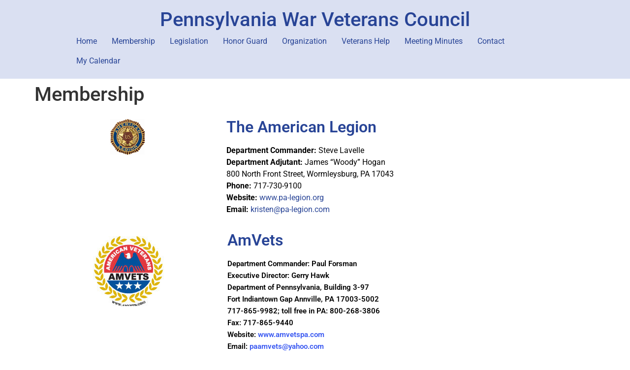

--- FILE ---
content_type: text/html; charset=UTF-8
request_url: https://pawvc.org/membership/
body_size: 11177
content:
<!doctype html>
<html lang="en-US">
<head>
	<meta charset="UTF-8">
	<meta name="viewport" content="width=device-width, initial-scale=1">
	<link rel="profile" href="https://gmpg.org/xfn/11">
	<title>Membership | Pennsylvania War Veterans Council</title>
<meta name='robots' content='max-image-preview:large' />
	<style>img:is([sizes="auto" i], [sizes^="auto," i]) { contain-intrinsic-size: 3000px 1500px }</style>
	<link href='//hb.wpmucdn.com' rel='preconnect' />
<link rel="alternate" type="application/rss+xml" title="Pennsylvania War Veterans Council &raquo; Feed" href="https://pawvc.org/feed/" />
<link rel="alternate" type="application/rss+xml" title="Pennsylvania War Veterans Council &raquo; Comments Feed" href="https://pawvc.org/comments/feed/" />
<script>
window._wpemojiSettings = {"baseUrl":"https:\/\/s.w.org\/images\/core\/emoji\/16.0.1\/72x72\/","ext":".png","svgUrl":"https:\/\/s.w.org\/images\/core\/emoji\/16.0.1\/svg\/","svgExt":".svg","source":{"concatemoji":"https:\/\/pawvc.org\/wp-includes\/js\/wp-emoji-release.min.js?ver=6.8.3"}};
/*! This file is auto-generated */
!function(s,n){var o,i,e;function c(e){try{var t={supportTests:e,timestamp:(new Date).valueOf()};sessionStorage.setItem(o,JSON.stringify(t))}catch(e){}}function p(e,t,n){e.clearRect(0,0,e.canvas.width,e.canvas.height),e.fillText(t,0,0);var t=new Uint32Array(e.getImageData(0,0,e.canvas.width,e.canvas.height).data),a=(e.clearRect(0,0,e.canvas.width,e.canvas.height),e.fillText(n,0,0),new Uint32Array(e.getImageData(0,0,e.canvas.width,e.canvas.height).data));return t.every(function(e,t){return e===a[t]})}function u(e,t){e.clearRect(0,0,e.canvas.width,e.canvas.height),e.fillText(t,0,0);for(var n=e.getImageData(16,16,1,1),a=0;a<n.data.length;a++)if(0!==n.data[a])return!1;return!0}function f(e,t,n,a){switch(t){case"flag":return n(e,"\ud83c\udff3\ufe0f\u200d\u26a7\ufe0f","\ud83c\udff3\ufe0f\u200b\u26a7\ufe0f")?!1:!n(e,"\ud83c\udde8\ud83c\uddf6","\ud83c\udde8\u200b\ud83c\uddf6")&&!n(e,"\ud83c\udff4\udb40\udc67\udb40\udc62\udb40\udc65\udb40\udc6e\udb40\udc67\udb40\udc7f","\ud83c\udff4\u200b\udb40\udc67\u200b\udb40\udc62\u200b\udb40\udc65\u200b\udb40\udc6e\u200b\udb40\udc67\u200b\udb40\udc7f");case"emoji":return!a(e,"\ud83e\udedf")}return!1}function g(e,t,n,a){var r="undefined"!=typeof WorkerGlobalScope&&self instanceof WorkerGlobalScope?new OffscreenCanvas(300,150):s.createElement("canvas"),o=r.getContext("2d",{willReadFrequently:!0}),i=(o.textBaseline="top",o.font="600 32px Arial",{});return e.forEach(function(e){i[e]=t(o,e,n,a)}),i}function t(e){var t=s.createElement("script");t.src=e,t.defer=!0,s.head.appendChild(t)}"undefined"!=typeof Promise&&(o="wpEmojiSettingsSupports",i=["flag","emoji"],n.supports={everything:!0,everythingExceptFlag:!0},e=new Promise(function(e){s.addEventListener("DOMContentLoaded",e,{once:!0})}),new Promise(function(t){var n=function(){try{var e=JSON.parse(sessionStorage.getItem(o));if("object"==typeof e&&"number"==typeof e.timestamp&&(new Date).valueOf()<e.timestamp+604800&&"object"==typeof e.supportTests)return e.supportTests}catch(e){}return null}();if(!n){if("undefined"!=typeof Worker&&"undefined"!=typeof OffscreenCanvas&&"undefined"!=typeof URL&&URL.createObjectURL&&"undefined"!=typeof Blob)try{var e="postMessage("+g.toString()+"("+[JSON.stringify(i),f.toString(),p.toString(),u.toString()].join(",")+"));",a=new Blob([e],{type:"text/javascript"}),r=new Worker(URL.createObjectURL(a),{name:"wpTestEmojiSupports"});return void(r.onmessage=function(e){c(n=e.data),r.terminate(),t(n)})}catch(e){}c(n=g(i,f,p,u))}t(n)}).then(function(e){for(var t in e)n.supports[t]=e[t],n.supports.everything=n.supports.everything&&n.supports[t],"flag"!==t&&(n.supports.everythingExceptFlag=n.supports.everythingExceptFlag&&n.supports[t]);n.supports.everythingExceptFlag=n.supports.everythingExceptFlag&&!n.supports.flag,n.DOMReady=!1,n.readyCallback=function(){n.DOMReady=!0}}).then(function(){return e}).then(function(){var e;n.supports.everything||(n.readyCallback(),(e=n.source||{}).concatemoji?t(e.concatemoji):e.wpemoji&&e.twemoji&&(t(e.twemoji),t(e.wpemoji)))}))}((window,document),window._wpemojiSettings);
</script>
<style id='wp-emoji-styles-inline-css'>

	img.wp-smiley, img.emoji {
		display: inline !important;
		border: none !important;
		box-shadow: none !important;
		height: 1em !important;
		width: 1em !important;
		margin: 0 0.07em !important;
		vertical-align: -0.1em !important;
		background: none !important;
		padding: 0 !important;
	}
</style>
<style id='global-styles-inline-css'>
:root{--wp--preset--aspect-ratio--square: 1;--wp--preset--aspect-ratio--4-3: 4/3;--wp--preset--aspect-ratio--3-4: 3/4;--wp--preset--aspect-ratio--3-2: 3/2;--wp--preset--aspect-ratio--2-3: 2/3;--wp--preset--aspect-ratio--16-9: 16/9;--wp--preset--aspect-ratio--9-16: 9/16;--wp--preset--color--black: #000000;--wp--preset--color--cyan-bluish-gray: #abb8c3;--wp--preset--color--white: #ffffff;--wp--preset--color--pale-pink: #f78da7;--wp--preset--color--vivid-red: #cf2e2e;--wp--preset--color--luminous-vivid-orange: #ff6900;--wp--preset--color--luminous-vivid-amber: #fcb900;--wp--preset--color--light-green-cyan: #7bdcb5;--wp--preset--color--vivid-green-cyan: #00d084;--wp--preset--color--pale-cyan-blue: #8ed1fc;--wp--preset--color--vivid-cyan-blue: #0693e3;--wp--preset--color--vivid-purple: #9b51e0;--wp--preset--gradient--vivid-cyan-blue-to-vivid-purple: linear-gradient(135deg,rgba(6,147,227,1) 0%,rgb(155,81,224) 100%);--wp--preset--gradient--light-green-cyan-to-vivid-green-cyan: linear-gradient(135deg,rgb(122,220,180) 0%,rgb(0,208,130) 100%);--wp--preset--gradient--luminous-vivid-amber-to-luminous-vivid-orange: linear-gradient(135deg,rgba(252,185,0,1) 0%,rgba(255,105,0,1) 100%);--wp--preset--gradient--luminous-vivid-orange-to-vivid-red: linear-gradient(135deg,rgba(255,105,0,1) 0%,rgb(207,46,46) 100%);--wp--preset--gradient--very-light-gray-to-cyan-bluish-gray: linear-gradient(135deg,rgb(238,238,238) 0%,rgb(169,184,195) 100%);--wp--preset--gradient--cool-to-warm-spectrum: linear-gradient(135deg,rgb(74,234,220) 0%,rgb(151,120,209) 20%,rgb(207,42,186) 40%,rgb(238,44,130) 60%,rgb(251,105,98) 80%,rgb(254,248,76) 100%);--wp--preset--gradient--blush-light-purple: linear-gradient(135deg,rgb(255,206,236) 0%,rgb(152,150,240) 100%);--wp--preset--gradient--blush-bordeaux: linear-gradient(135deg,rgb(254,205,165) 0%,rgb(254,45,45) 50%,rgb(107,0,62) 100%);--wp--preset--gradient--luminous-dusk: linear-gradient(135deg,rgb(255,203,112) 0%,rgb(199,81,192) 50%,rgb(65,88,208) 100%);--wp--preset--gradient--pale-ocean: linear-gradient(135deg,rgb(255,245,203) 0%,rgb(182,227,212) 50%,rgb(51,167,181) 100%);--wp--preset--gradient--electric-grass: linear-gradient(135deg,rgb(202,248,128) 0%,rgb(113,206,126) 100%);--wp--preset--gradient--midnight: linear-gradient(135deg,rgb(2,3,129) 0%,rgb(40,116,252) 100%);--wp--preset--font-size--small: 13px;--wp--preset--font-size--medium: 20px;--wp--preset--font-size--large: 36px;--wp--preset--font-size--x-large: 42px;--wp--preset--spacing--20: 0.44rem;--wp--preset--spacing--30: 0.67rem;--wp--preset--spacing--40: 1rem;--wp--preset--spacing--50: 1.5rem;--wp--preset--spacing--60: 2.25rem;--wp--preset--spacing--70: 3.38rem;--wp--preset--spacing--80: 5.06rem;--wp--preset--shadow--natural: 6px 6px 9px rgba(0, 0, 0, 0.2);--wp--preset--shadow--deep: 12px 12px 50px rgba(0, 0, 0, 0.4);--wp--preset--shadow--sharp: 6px 6px 0px rgba(0, 0, 0, 0.2);--wp--preset--shadow--outlined: 6px 6px 0px -3px rgba(255, 255, 255, 1), 6px 6px rgba(0, 0, 0, 1);--wp--preset--shadow--crisp: 6px 6px 0px rgba(0, 0, 0, 1);}:root { --wp--style--global--content-size: 800px;--wp--style--global--wide-size: 1200px; }:where(body) { margin: 0; }.wp-site-blocks > .alignleft { float: left; margin-right: 2em; }.wp-site-blocks > .alignright { float: right; margin-left: 2em; }.wp-site-blocks > .aligncenter { justify-content: center; margin-left: auto; margin-right: auto; }:where(.wp-site-blocks) > * { margin-block-start: 24px; margin-block-end: 0; }:where(.wp-site-blocks) > :first-child { margin-block-start: 0; }:where(.wp-site-blocks) > :last-child { margin-block-end: 0; }:root { --wp--style--block-gap: 24px; }:root :where(.is-layout-flow) > :first-child{margin-block-start: 0;}:root :where(.is-layout-flow) > :last-child{margin-block-end: 0;}:root :where(.is-layout-flow) > *{margin-block-start: 24px;margin-block-end: 0;}:root :where(.is-layout-constrained) > :first-child{margin-block-start: 0;}:root :where(.is-layout-constrained) > :last-child{margin-block-end: 0;}:root :where(.is-layout-constrained) > *{margin-block-start: 24px;margin-block-end: 0;}:root :where(.is-layout-flex){gap: 24px;}:root :where(.is-layout-grid){gap: 24px;}.is-layout-flow > .alignleft{float: left;margin-inline-start: 0;margin-inline-end: 2em;}.is-layout-flow > .alignright{float: right;margin-inline-start: 2em;margin-inline-end: 0;}.is-layout-flow > .aligncenter{margin-left: auto !important;margin-right: auto !important;}.is-layout-constrained > .alignleft{float: left;margin-inline-start: 0;margin-inline-end: 2em;}.is-layout-constrained > .alignright{float: right;margin-inline-start: 2em;margin-inline-end: 0;}.is-layout-constrained > .aligncenter{margin-left: auto !important;margin-right: auto !important;}.is-layout-constrained > :where(:not(.alignleft):not(.alignright):not(.alignfull)){max-width: var(--wp--style--global--content-size);margin-left: auto !important;margin-right: auto !important;}.is-layout-constrained > .alignwide{max-width: var(--wp--style--global--wide-size);}body .is-layout-flex{display: flex;}.is-layout-flex{flex-wrap: wrap;align-items: center;}.is-layout-flex > :is(*, div){margin: 0;}body .is-layout-grid{display: grid;}.is-layout-grid > :is(*, div){margin: 0;}body{padding-top: 0px;padding-right: 0px;padding-bottom: 0px;padding-left: 0px;}a:where(:not(.wp-element-button)){text-decoration: underline;}:root :where(.wp-element-button, .wp-block-button__link){background-color: #32373c;border-width: 0;color: #fff;font-family: inherit;font-size: inherit;line-height: inherit;padding: calc(0.667em + 2px) calc(1.333em + 2px);text-decoration: none;}.has-black-color{color: var(--wp--preset--color--black) !important;}.has-cyan-bluish-gray-color{color: var(--wp--preset--color--cyan-bluish-gray) !important;}.has-white-color{color: var(--wp--preset--color--white) !important;}.has-pale-pink-color{color: var(--wp--preset--color--pale-pink) !important;}.has-vivid-red-color{color: var(--wp--preset--color--vivid-red) !important;}.has-luminous-vivid-orange-color{color: var(--wp--preset--color--luminous-vivid-orange) !important;}.has-luminous-vivid-amber-color{color: var(--wp--preset--color--luminous-vivid-amber) !important;}.has-light-green-cyan-color{color: var(--wp--preset--color--light-green-cyan) !important;}.has-vivid-green-cyan-color{color: var(--wp--preset--color--vivid-green-cyan) !important;}.has-pale-cyan-blue-color{color: var(--wp--preset--color--pale-cyan-blue) !important;}.has-vivid-cyan-blue-color{color: var(--wp--preset--color--vivid-cyan-blue) !important;}.has-vivid-purple-color{color: var(--wp--preset--color--vivid-purple) !important;}.has-black-background-color{background-color: var(--wp--preset--color--black) !important;}.has-cyan-bluish-gray-background-color{background-color: var(--wp--preset--color--cyan-bluish-gray) !important;}.has-white-background-color{background-color: var(--wp--preset--color--white) !important;}.has-pale-pink-background-color{background-color: var(--wp--preset--color--pale-pink) !important;}.has-vivid-red-background-color{background-color: var(--wp--preset--color--vivid-red) !important;}.has-luminous-vivid-orange-background-color{background-color: var(--wp--preset--color--luminous-vivid-orange) !important;}.has-luminous-vivid-amber-background-color{background-color: var(--wp--preset--color--luminous-vivid-amber) !important;}.has-light-green-cyan-background-color{background-color: var(--wp--preset--color--light-green-cyan) !important;}.has-vivid-green-cyan-background-color{background-color: var(--wp--preset--color--vivid-green-cyan) !important;}.has-pale-cyan-blue-background-color{background-color: var(--wp--preset--color--pale-cyan-blue) !important;}.has-vivid-cyan-blue-background-color{background-color: var(--wp--preset--color--vivid-cyan-blue) !important;}.has-vivid-purple-background-color{background-color: var(--wp--preset--color--vivid-purple) !important;}.has-black-border-color{border-color: var(--wp--preset--color--black) !important;}.has-cyan-bluish-gray-border-color{border-color: var(--wp--preset--color--cyan-bluish-gray) !important;}.has-white-border-color{border-color: var(--wp--preset--color--white) !important;}.has-pale-pink-border-color{border-color: var(--wp--preset--color--pale-pink) !important;}.has-vivid-red-border-color{border-color: var(--wp--preset--color--vivid-red) !important;}.has-luminous-vivid-orange-border-color{border-color: var(--wp--preset--color--luminous-vivid-orange) !important;}.has-luminous-vivid-amber-border-color{border-color: var(--wp--preset--color--luminous-vivid-amber) !important;}.has-light-green-cyan-border-color{border-color: var(--wp--preset--color--light-green-cyan) !important;}.has-vivid-green-cyan-border-color{border-color: var(--wp--preset--color--vivid-green-cyan) !important;}.has-pale-cyan-blue-border-color{border-color: var(--wp--preset--color--pale-cyan-blue) !important;}.has-vivid-cyan-blue-border-color{border-color: var(--wp--preset--color--vivid-cyan-blue) !important;}.has-vivid-purple-border-color{border-color: var(--wp--preset--color--vivid-purple) !important;}.has-vivid-cyan-blue-to-vivid-purple-gradient-background{background: var(--wp--preset--gradient--vivid-cyan-blue-to-vivid-purple) !important;}.has-light-green-cyan-to-vivid-green-cyan-gradient-background{background: var(--wp--preset--gradient--light-green-cyan-to-vivid-green-cyan) !important;}.has-luminous-vivid-amber-to-luminous-vivid-orange-gradient-background{background: var(--wp--preset--gradient--luminous-vivid-amber-to-luminous-vivid-orange) !important;}.has-luminous-vivid-orange-to-vivid-red-gradient-background{background: var(--wp--preset--gradient--luminous-vivid-orange-to-vivid-red) !important;}.has-very-light-gray-to-cyan-bluish-gray-gradient-background{background: var(--wp--preset--gradient--very-light-gray-to-cyan-bluish-gray) !important;}.has-cool-to-warm-spectrum-gradient-background{background: var(--wp--preset--gradient--cool-to-warm-spectrum) !important;}.has-blush-light-purple-gradient-background{background: var(--wp--preset--gradient--blush-light-purple) !important;}.has-blush-bordeaux-gradient-background{background: var(--wp--preset--gradient--blush-bordeaux) !important;}.has-luminous-dusk-gradient-background{background: var(--wp--preset--gradient--luminous-dusk) !important;}.has-pale-ocean-gradient-background{background: var(--wp--preset--gradient--pale-ocean) !important;}.has-electric-grass-gradient-background{background: var(--wp--preset--gradient--electric-grass) !important;}.has-midnight-gradient-background{background: var(--wp--preset--gradient--midnight) !important;}.has-small-font-size{font-size: var(--wp--preset--font-size--small) !important;}.has-medium-font-size{font-size: var(--wp--preset--font-size--medium) !important;}.has-large-font-size{font-size: var(--wp--preset--font-size--large) !important;}.has-x-large-font-size{font-size: var(--wp--preset--font-size--x-large) !important;}
:root :where(.wp-block-pullquote){font-size: 1.5em;line-height: 1.6;}
</style>
<link rel='stylesheet' id='wpa-css-css' href='https://pawvc.org/wp-content/plugins/honeypot/includes/css/wpa.css?ver=2.3.04' media='all' />
<link rel='stylesheet' id='hello-elementor-css' href='https://pawvc.org/wp-content/themes/hello-elementor/assets/css/reset.css?ver=3.4.5' media='all' />
<link rel='stylesheet' id='hello-elementor-theme-style-css' href='https://pawvc.org/wp-content/themes/hello-elementor/assets/css/theme.css?ver=3.4.5' media='all' />
<link rel='stylesheet' id='hello-elementor-header-footer-css' href='https://pawvc.org/wp-content/themes/hello-elementor/assets/css/header-footer.css?ver=3.4.5' media='all' />
<link rel='stylesheet' id='elementor-frontend-css' href='https://pawvc.org/wp-content/plugins/elementor/assets/css/frontend.min.css?ver=3.33.1' media='all' />
<link rel='stylesheet' id='elementor-post-5-css' href='https://pawvc.org/wp-content/uploads/elementor/css/post-5.css?ver=1763473808' media='all' />
<link rel='stylesheet' id='dashicons-css' href='https://pawvc.org/wp-includes/css/dashicons.min.css?ver=6.8.3' media='all' />
<link rel='stylesheet' id='my-calendar-lists-css' href='https://pawvc.org/wp-content/plugins/my-calendar/css/list-presets.css?ver=3.6.16' media='all' />
<link rel='stylesheet' id='my-calendar-reset-css' href='https://pawvc.org/wp-content/plugins/my-calendar/css/reset.css?ver=3.6.16' media='all' />
<style id='my-calendar-reset-inline-css'>

/* Styles by My Calendar - Joe Dolson https://www.joedolson.com/ */

.my-calendar-modal .event-title svg { background-color: #ffffcc; padding: 3px; }
.mc-main .mc_general .event-title, .mc-main .mc_general .event-title a { background: #ffffcc !important; color: #000000 !important; }
.mc-main .mc_general .event-title button { background: #ffffcc !important; color: #000000 !important; }
.mc-main .mc_general .event-title a:hover, .mc-main .mc_general .event-title a:focus { background: #ffffff !important;}
.mc-main .mc_general .event-title button:hover, .mc-main .mc_general .event-title button:focus { background: #ffffff !important;}
.mc-main, .mc-event, .my-calendar-modal, .my-calendar-modal-overlay, .mc-event-list {--primary-dark: #313233; --primary-light: #fff; --secondary-light: #fff; --secondary-dark: #000; --highlight-dark: #666; --highlight-light: #efefef; --close-button: #b32d2e; --search-highlight-bg: #f5e6ab; --navbar-background: transparent; --nav-button-bg: #fff; --nav-button-color: #313233; --nav-button-border: #313233; --nav-input-border: #313233; --nav-input-background: #fff; --nav-input-color: #313233; --grid-cell-border: #0000001f; --grid-header-border: #313233; --grid-header-color: #313233; --grid-weekend-color: #313233; --grid-header-bg: transparent; --grid-weekend-bg: transparent; --grid-cell-background: transparent; --current-day-border: #313233; --current-day-color: #313233; --current-day-bg: transparent; --date-has-events-bg: #313233; --date-has-events-color: #f6f7f7; --calendar-heading: clamp( 1.125rem, 24px, 2.5rem ); --event-title: clamp( 1.25rem, 24px, 2.5rem ); --grid-date: 16px; --grid-date-heading: clamp( .75rem, 16px, 1.5rem ); --modal-title: 1.5rem; --navigation-controls: clamp( .75rem, 16px, 1.5rem ); --card-heading: 1.125rem; --list-date: 1.25rem; --author-card: clamp( .75rem, 14px, 1.5rem); --single-event-title: clamp( 1.25rem, 24px, 2.5rem ); --mini-time-text: clamp( .75rem, 14px 1.25rem ); --list-event-date: 1.25rem; --list-event-title: 1.2rem; --grid-max-width: 1260px; --list-preset-border-color: #000000; --list-preset-stripe-background: rgba( 0,0,0,.04 ); --list-preset-date-badge-background: #000; --list-preset-date-badge-color: #fff; --list-preset-background: transparent; --category-mc_general: #ffffcc; }
</style>
<link rel='stylesheet' id='elementor-icons-css' href='https://pawvc.org/wp-content/plugins/elementor/assets/lib/eicons/css/elementor-icons.min.css?ver=5.44.0' media='all' />
<link rel='stylesheet' id='widget-image-css' href='https://pawvc.org/wp-content/plugins/elementor/assets/css/widget-image.min.css?ver=3.33.1' media='all' />
<link rel='stylesheet' id='widget-heading-css' href='https://pawvc.org/wp-content/plugins/elementor/assets/css/widget-heading.min.css?ver=3.33.1' media='all' />
<link rel='stylesheet' id='elementor-post-27-css' href='https://pawvc.org/wp-content/uploads/elementor/css/post-27.css?ver=1763491801' media='all' />
<link rel='stylesheet' id='elementor-gf-local-roboto-css' href='https://pawvc.org/wp-content/uploads/elementor/google-fonts/css/roboto.css?ver=1742237456' media='all' />
<link rel='stylesheet' id='elementor-gf-local-robotoslab-css' href='https://pawvc.org/wp-content/uploads/elementor/google-fonts/css/robotoslab.css?ver=1742237462' media='all' />
<script src="https://pawvc.org/wp-includes/js/jquery/jquery.min.js?ver=3.7.1" id="jquery-core-js"></script>
<script src="https://pawvc.org/wp-includes/js/jquery/jquery-migrate.min.js?ver=3.4.1" id="jquery-migrate-js"></script>
<link rel="https://api.w.org/" href="https://pawvc.org/wp-json/" /><link rel="alternate" title="JSON" type="application/json" href="https://pawvc.org/wp-json/wp/v2/pages/27" /><link rel="EditURI" type="application/rsd+xml" title="RSD" href="https://pawvc.org/xmlrpc.php?rsd" />
<meta name="generator" content="WordPress 6.8.3" />
<link rel='shortlink' href='https://pawvc.org/?p=27' />
<link rel="alternate" title="oEmbed (JSON)" type="application/json+oembed" href="https://pawvc.org/wp-json/oembed/1.0/embed?url=https%3A%2F%2Fpawvc.org%2Fmembership%2F" />
<link rel="alternate" title="oEmbed (XML)" type="text/xml+oembed" href="https://pawvc.org/wp-json/oembed/1.0/embed?url=https%3A%2F%2Fpawvc.org%2Fmembership%2F&#038;format=xml" />
<meta name="generator" content="Elementor 3.33.1; features: additional_custom_breakpoints; settings: css_print_method-external, google_font-enabled, font_display-swap">
<!-- SEO meta tags powered by SmartCrawl https://wpmudev.com/project/smartcrawl-wordpress-seo/ -->
<link rel="canonical" href="https://pawvc.org/membership/" />
<meta name="description" content="The American Legion Department Commander: Steve LavelleDepartment Adjutant: James “Woody” Hogan800 North Front Street, Wormleysburg, PA 17043Phone: 717-730- ..." />
<script type="application/ld+json">{"@context":"https:\/\/schema.org","@graph":[{"@type":"Organization","@id":"https:\/\/pawvc.org\/#schema-publishing-organization","url":"https:\/\/pawvc.org","name":"Pennsylvania War Veterans Council"},{"@type":"WebSite","@id":"https:\/\/pawvc.org\/#schema-website","url":"https:\/\/pawvc.org","name":"pawvc.org","encoding":"UTF-8","potentialAction":{"@type":"SearchAction","target":"https:\/\/pawvc.org\/search\/{search_term_string}\/","query-input":"required name=search_term_string"}},{"@type":"BreadcrumbList","@id":"https:\/\/pawvc.org\/membership?page&pagename=membership\/#breadcrumb","itemListElement":[{"@type":"ListItem","position":1,"name":"Home","item":"https:\/\/pawvc.org"},{"@type":"ListItem","position":2,"name":"Membership"}]},{"@type":"Person","@id":"https:\/\/pawvc.org\/author\/noah\/#schema-author","name":"Noah Tintle","url":"https:\/\/pawvc.org\/author\/noah\/"},{"@type":"WebPage","@id":"https:\/\/pawvc.org\/membership\/#schema-webpage","isPartOf":{"@id":"https:\/\/pawvc.org\/#schema-website"},"publisher":{"@id":"https:\/\/pawvc.org\/#schema-publishing-organization"},"url":"https:\/\/pawvc.org\/membership\/"},{"@type":"Article","mainEntityOfPage":{"@id":"https:\/\/pawvc.org\/membership\/#schema-webpage"},"author":{"@id":"https:\/\/pawvc.org\/author\/noah\/#schema-author"},"publisher":{"@id":"https:\/\/pawvc.org\/#schema-publishing-organization"},"dateModified":"2024-05-17T16:23:29","datePublished":"2022-12-05T19:51:39","headline":"Membership | Pennsylvania War Veterans Council","description":"The American Legion Department Commander:\u00a0Steve LavelleDepartment Adjutant:\u00a0James \u201cWoody\u201d Hogan800 North Front Street, Wormleysburg, PA 17043Phone: 717-730- ...","name":"Membership"}]}</script>
<!-- /SEO -->
			<style>
				.e-con.e-parent:nth-of-type(n+4):not(.e-lazyloaded):not(.e-no-lazyload),
				.e-con.e-parent:nth-of-type(n+4):not(.e-lazyloaded):not(.e-no-lazyload) * {
					background-image: none !important;
				}
				@media screen and (max-height: 1024px) {
					.e-con.e-parent:nth-of-type(n+3):not(.e-lazyloaded):not(.e-no-lazyload),
					.e-con.e-parent:nth-of-type(n+3):not(.e-lazyloaded):not(.e-no-lazyload) * {
						background-image: none !important;
					}
				}
				@media screen and (max-height: 640px) {
					.e-con.e-parent:nth-of-type(n+2):not(.e-lazyloaded):not(.e-no-lazyload),
					.e-con.e-parent:nth-of-type(n+2):not(.e-lazyloaded):not(.e-no-lazyload) * {
						background-image: none !important;
					}
				}
			</style>
			</head>
<body class="wp-singular page-template-default page page-id-27 wp-embed-responsive wp-theme-hello-elementor my-calendar hello-elementor-default elementor-default elementor-kit-5 elementor-page elementor-page-27">


<a class="skip-link screen-reader-text" href="#content">Skip to content</a>

<header id="site-header" class="site-header dynamic-header header-stacked menu-dropdown-tablet">
	<div class="header-inner">
		<div class="site-branding show-title">
							<div class="site-title show">
					<a href="https://pawvc.org/" title="Home" rel="home">
						Pennsylvania War Veterans Council					</a>
				</div>
					</div>

					<nav class="site-navigation show" aria-label="Main menu">
				<ul id="menu-main" class="menu"><li id="menu-item-33" class="menu-item menu-item-type-post_type menu-item-object-page menu-item-home menu-item-33"><a href="https://pawvc.org/">Home</a></li>
<li id="menu-item-32" class="menu-item menu-item-type-post_type menu-item-object-page current-menu-item page_item page-item-27 current_page_item menu-item-32"><a href="https://pawvc.org/membership/" aria-current="page">Membership</a></li>
<li id="menu-item-36" class="menu-item menu-item-type-post_type menu-item-object-page menu-item-36"><a href="https://pawvc.org/legislation/">Legislation</a></li>
<li id="menu-item-47" class="menu-item menu-item-type-post_type menu-item-object-page menu-item-47"><a href="https://pawvc.org/honor-guard/">Honor Guard</a></li>
<li id="menu-item-53" class="menu-item menu-item-type-post_type menu-item-object-page menu-item-53"><a href="https://pawvc.org/organization/">Organization</a></li>
<li id="menu-item-73" class="menu-item menu-item-type-post_type menu-item-object-page menu-item-73"><a href="https://pawvc.org/veterans-help/">Veterans Help</a></li>
<li id="menu-item-118" class="menu-item menu-item-type-post_type menu-item-object-page menu-item-118"><a href="https://pawvc.org/meeting-minutes/">Meeting Minutes</a></li>
<li id="menu-item-162" class="menu-item menu-item-type-post_type menu-item-object-page menu-item-162"><a href="https://pawvc.org/contact/">Contact</a></li>
<li id="menu-item-237" class="menu-item menu-item-type-post_type menu-item-object-page menu-item-237"><a href="https://pawvc.org/my-calendar/">My Calendar</a></li>
</ul>			</nav>
							<div class="site-navigation-toggle-holder show">
				<button type="button" class="site-navigation-toggle" aria-label="Menu">
					<span class="site-navigation-toggle-icon" aria-hidden="true"></span>
				</button>
			</div>
			<nav class="site-navigation-dropdown show" aria-label="Mobile menu" aria-hidden="true" inert>
				<ul id="menu-main-1" class="menu"><li class="menu-item menu-item-type-post_type menu-item-object-page menu-item-home menu-item-33"><a href="https://pawvc.org/">Home</a></li>
<li class="menu-item menu-item-type-post_type menu-item-object-page current-menu-item page_item page-item-27 current_page_item menu-item-32"><a href="https://pawvc.org/membership/" aria-current="page">Membership</a></li>
<li class="menu-item menu-item-type-post_type menu-item-object-page menu-item-36"><a href="https://pawvc.org/legislation/">Legislation</a></li>
<li class="menu-item menu-item-type-post_type menu-item-object-page menu-item-47"><a href="https://pawvc.org/honor-guard/">Honor Guard</a></li>
<li class="menu-item menu-item-type-post_type menu-item-object-page menu-item-53"><a href="https://pawvc.org/organization/">Organization</a></li>
<li class="menu-item menu-item-type-post_type menu-item-object-page menu-item-73"><a href="https://pawvc.org/veterans-help/">Veterans Help</a></li>
<li class="menu-item menu-item-type-post_type menu-item-object-page menu-item-118"><a href="https://pawvc.org/meeting-minutes/">Meeting Minutes</a></li>
<li class="menu-item menu-item-type-post_type menu-item-object-page menu-item-162"><a href="https://pawvc.org/contact/">Contact</a></li>
<li class="menu-item menu-item-type-post_type menu-item-object-page menu-item-237"><a href="https://pawvc.org/my-calendar/">My Calendar</a></li>
</ul>			</nav>
			</div>
</header>

<main id="content" class="site-main post-27 page type-page status-publish hentry">

			<div class="page-header">
			<h1 class="entry-title">Membership</h1>		</div>
	
	<div class="page-content">
				<div data-elementor-type="wp-page" data-elementor-id="27" class="elementor elementor-27">
						<section class="elementor-section elementor-top-section elementor-element elementor-element-ddd2443 elementor-section-boxed elementor-section-height-default elementor-section-height-default" data-id="ddd2443" data-element_type="section">
						<div class="elementor-container elementor-column-gap-default">
					<div class="elementor-column elementor-col-33 elementor-top-column elementor-element elementor-element-f1a496d" data-id="f1a496d" data-element_type="column">
			<div class="elementor-widget-wrap elementor-element-populated">
						<div class="elementor-element elementor-element-d7ba115 elementor-widget elementor-widget-image" data-id="d7ba115" data-element_type="widget" data-widget_type="image.default">
				<div class="elementor-widget-container">
															<img decoding="async" width="73" height="73" src="https://pawvc.org/wp-content/uploads/2023/01/american-legion.png" class="attachment-medium size-medium wp-image-101" alt="" />															</div>
				</div>
					</div>
		</div>
				<div class="elementor-column elementor-col-66 elementor-top-column elementor-element elementor-element-ffa3a71" data-id="ffa3a71" data-element_type="column">
			<div class="elementor-widget-wrap elementor-element-populated">
						<div class="elementor-element elementor-element-cab5879 elementor-widget elementor-widget-heading" data-id="cab5879" data-element_type="widget" data-widget_type="heading.default">
				<div class="elementor-widget-container">
					<h2 class="elementor-heading-title elementor-size-default">The American Legion</h2>				</div>
				</div>
				<div class="elementor-element elementor-element-e828ec9 elementor-widget elementor-widget-text-editor" data-id="e828ec9" data-element_type="widget" data-widget_type="text-editor.default">
				<div class="elementor-widget-container">
									<p><strong>Department Commander: </strong>Steve Lavelle<strong><br /></strong><strong>Department Adjutant: </strong>James “Woody” Hogan<strong><br /></strong>800 North Front Street, Wormleysburg, PA 17043<strong><br /></strong><strong>Phone: </strong>717-730-9100<strong><br /></strong><strong>Website:</strong> <a href="http://www.pa-legion.org/">www.pa-legion.org</a><strong><br /></strong><strong>Email:</strong> <a href="mailto:kristen@pa-legion.com">kristen@pa-legion.com</a></p>								</div>
				</div>
					</div>
		</div>
					</div>
		</section>
				<section class="elementor-section elementor-top-section elementor-element elementor-element-db2dc4d elementor-section-boxed elementor-section-height-default elementor-section-height-default" data-id="db2dc4d" data-element_type="section">
						<div class="elementor-container elementor-column-gap-default">
					<div class="elementor-column elementor-col-33 elementor-top-column elementor-element elementor-element-375b365" data-id="375b365" data-element_type="column">
			<div class="elementor-widget-wrap elementor-element-populated">
						<div class="elementor-element elementor-element-26871f9 elementor-widget elementor-widget-image" data-id="26871f9" data-element_type="widget" data-widget_type="image.default">
				<div class="elementor-widget-container">
															<img decoding="async" width="144" height="150" src="https://pawvc.org/wp-content/uploads/2023/01/amvets-logo-2x2-1-144x150.jpeg" class="attachment-thumbnail size-thumbnail wp-image-105" alt="" />															</div>
				</div>
					</div>
		</div>
				<div class="elementor-column elementor-col-66 elementor-top-column elementor-element elementor-element-1649300" data-id="1649300" data-element_type="column">
			<div class="elementor-widget-wrap elementor-element-populated">
						<div class="elementor-element elementor-element-c64ea5e elementor-widget elementor-widget-heading" data-id="c64ea5e" data-element_type="widget" data-widget_type="heading.default">
				<div class="elementor-widget-container">
					<h2 class="elementor-heading-title elementor-size-default">AmVets</h2>				</div>
				</div>
				<div class="elementor-element elementor-element-f3a69e4 elementor-widget elementor-widget-text-editor" data-id="f3a69e4" data-element_type="widget" data-widget_type="text-editor.default">
				<div class="elementor-widget-container">
									<p><span style="-webkit-font-smoothing: antialiased; font-weight: 600; font-size: 15px;">Department Commander: Paul Forsman<br style="-webkit-font-smoothing: antialiased;" /></span><span style="-webkit-font-smoothing: antialiased; font-weight: 600; font-size: 15px;">Executive Director: Gerry Hawk<br style="-webkit-font-smoothing: antialiased;" /></span><span style="-webkit-font-smoothing: antialiased; font-weight: 600; font-size: 15px;">Department of Pennsylvania, Building 3-97<br style="-webkit-font-smoothing: antialiased;" />Fort Indiantown Gap Annville, PA 17003-5002<br style="-webkit-font-smoothing: antialiased;" /></span><span style="-webkit-font-smoothing: antialiased; font-weight: 600; font-size: 15px;">717-865-9982; toll free in PA: 800-268-3806<br style="-webkit-font-smoothing: antialiased;" /></span><span style="-webkit-font-smoothing: antialiased; font-weight: 600; font-size: 15px;">Fax: 717-865-9440<br style="-webkit-font-smoothing: antialiased;" /></span><span style="-webkit-font-smoothing: antialiased; font-weight: 600; font-size: 15px;">Website: <a style="-webkit-font-smoothing: antialiased; transition: color 0.26s cubic-bezier(0.25, 0.8, 0.25, 1) 0s; touch-action: manipulation; color: #3857f1;" href="http://www.amvetspa.com/">www.amvetspa.com<br style="-webkit-font-smoothing: antialiased;" /></a></span><span style="-webkit-font-smoothing: antialiased; font-weight: 600; font-size: 15px;">Email: <a style="-webkit-font-smoothing: antialiased; transition: color 0.26s cubic-bezier(0.25, 0.8, 0.25, 1) 0s; touch-action: manipulation; color: #3857f1;" href="mailto:paamvets@yahoo.com">paamvets@yahoo.com</a></span></p>								</div>
				</div>
					</div>
		</div>
					</div>
		</section>
				<section class="elementor-section elementor-top-section elementor-element elementor-element-88b2e91 elementor-section-boxed elementor-section-height-default elementor-section-height-default" data-id="88b2e91" data-element_type="section">
						<div class="elementor-container elementor-column-gap-default">
					<div class="elementor-column elementor-col-33 elementor-top-column elementor-element elementor-element-76996a1" data-id="76996a1" data-element_type="column">
			<div class="elementor-widget-wrap elementor-element-populated">
						<div class="elementor-element elementor-element-fb37180 elementor-widget elementor-widget-image" data-id="fb37180" data-element_type="widget" data-widget_type="image.default">
				<div class="elementor-widget-container">
															<img decoding="async" width="150" height="150" src="https://pawvc.org/wp-content/uploads/2023/01/BVAEmblm4C-150x150.jpeg" class="attachment-thumbnail size-thumbnail wp-image-113" alt="" />															</div>
				</div>
					</div>
		</div>
				<div class="elementor-column elementor-col-66 elementor-top-column elementor-element elementor-element-fc8be8e" data-id="fc8be8e" data-element_type="column">
			<div class="elementor-widget-wrap elementor-element-populated">
						<div class="elementor-element elementor-element-2466344 elementor-widget elementor-widget-heading" data-id="2466344" data-element_type="widget" data-widget_type="heading.default">
				<div class="elementor-widget-container">
					<h2 class="elementor-heading-title elementor-size-default">Blinded Veterans Association of PA</h2>				</div>
				</div>
				<div class="elementor-element elementor-element-19799b8 elementor-widget elementor-widget-text-editor" data-id="19799b8" data-element_type="widget" data-widget_type="text-editor.default">
				<div class="elementor-widget-container">
									<p><span style="-webkit-font-smoothing: antialiased; font-weight: 600; font-size: 15px;">President: William Albert<br style="-webkit-font-smoothing: antialiased;" /></span><span style="-webkit-font-smoothing: antialiased; font-weight: 600; font-size: 15px;">Website: <a style="-webkit-font-smoothing: antialiased; transition: color 0.26s cubic-bezier(0.25, 0.8, 0.25, 1) 0s; touch-action: manipulation; color: #3857f1;" href="http://www.bva.org/">www.bva.org</a><br style="-webkit-font-smoothing: antialiased;" /></span><span style="-webkit-font-smoothing: antialiased; font-weight: 600; font-size: 15px;">Email: <a style="-webkit-font-smoothing: antialiased; transition: color 0.26s cubic-bezier(0.25, 0.8, 0.25, 1) 0s; touch-action: manipulation; color: #3857f1;" href="mailto:neilappleby@comcast.net">neilappleby@comcast.net</a></span></p>								</div>
				</div>
					</div>
		</div>
					</div>
		</section>
				<section class="elementor-section elementor-top-section elementor-element elementor-element-af5420b elementor-section-boxed elementor-section-height-default elementor-section-height-default" data-id="af5420b" data-element_type="section">
						<div class="elementor-container elementor-column-gap-default">
					<div class="elementor-column elementor-col-33 elementor-top-column elementor-element elementor-element-0b258b9" data-id="0b258b9" data-element_type="column">
			<div class="elementor-widget-wrap elementor-element-populated">
						<div class="elementor-element elementor-element-e499be8 elementor-widget elementor-widget-image" data-id="e499be8" data-element_type="widget" data-widget_type="image.default">
				<div class="elementor-widget-container">
															<img loading="lazy" decoding="async" width="112" height="136" src="https://pawvc.org/wp-content/uploads/2023/01/cath-war-vets.jpeg" class="attachment-large size-large wp-image-139" alt="" />															</div>
				</div>
					</div>
		</div>
				<div class="elementor-column elementor-col-66 elementor-top-column elementor-element elementor-element-e2cad61" data-id="e2cad61" data-element_type="column">
			<div class="elementor-widget-wrap elementor-element-populated">
						<div class="elementor-element elementor-element-5f7900b elementor-widget elementor-widget-heading" data-id="5f7900b" data-element_type="widget" data-widget_type="heading.default">
				<div class="elementor-widget-container">
					<h2 class="elementor-heading-title elementor-size-default">Catholic War Veterans of the U.S., Inc.</h2>				</div>
				</div>
				<div class="elementor-element elementor-element-be144e0 elementor-widget elementor-widget-text-editor" data-id="be144e0" data-element_type="widget" data-widget_type="text-editor.default">
				<div class="elementor-widget-container">
									<p><strong>Department Commander: </strong>Michael Rang<strong><br /></strong>1114 Bon-Ox Road<br />Gettysburg, PA 17325-8313<br /><strong>Phone: </strong>223-272-0438<strong><br /></strong><strong>Email: </strong><a href="mailto:mikerang29@yahoo.com">mikerang29@yahoo.com</a></p>								</div>
				</div>
					</div>
		</div>
					</div>
		</section>
				<section class="elementor-section elementor-top-section elementor-element elementor-element-02dca1e elementor-section-boxed elementor-section-height-default elementor-section-height-default" data-id="02dca1e" data-element_type="section">
						<div class="elementor-container elementor-column-gap-default">
					<div class="elementor-column elementor-col-33 elementor-top-column elementor-element elementor-element-d54d7dc" data-id="d54d7dc" data-element_type="column">
			<div class="elementor-widget-wrap elementor-element-populated">
						<div class="elementor-element elementor-element-c6d89a2 elementor-widget elementor-widget-image" data-id="c6d89a2" data-element_type="widget" data-widget_type="image.default">
				<div class="elementor-widget-container">
															<img loading="lazy" decoding="async" width="57" height="57" src="https://pawvc.org/wp-content/uploads/2023/01/Disabled-American-Veterans.jpeg" class="attachment-large size-large wp-image-140" alt="" />															</div>
				</div>
					</div>
		</div>
				<div class="elementor-column elementor-col-66 elementor-top-column elementor-element elementor-element-5695a28" data-id="5695a28" data-element_type="column">
			<div class="elementor-widget-wrap elementor-element-populated">
						<div class="elementor-element elementor-element-3679034 elementor-widget elementor-widget-heading" data-id="3679034" data-element_type="widget" data-widget_type="heading.default">
				<div class="elementor-widget-container">
					<h2 class="elementor-heading-title elementor-size-default">Disabled American Veterans</h2>				</div>
				</div>
				<div class="elementor-element elementor-element-9f81e1f elementor-widget elementor-widget-text-editor" data-id="9f81e1f" data-element_type="widget" data-widget_type="text-editor.default">
				<div class="elementor-widget-container">
									<p><strong>Commander: Timothy Alexander<br /></strong><strong>Adjutant: David Gui</strong><strong><br /></strong><strong>Email: <a href="mailto:stateadjutantdavpa@comcast.net">stateadjutantdavpa@comcast.net</a></strong></p>								</div>
				</div>
					</div>
		</div>
					</div>
		</section>
				<section class="elementor-section elementor-top-section elementor-element elementor-element-8c1aff6 elementor-section-boxed elementor-section-height-default elementor-section-height-default" data-id="8c1aff6" data-element_type="section">
						<div class="elementor-container elementor-column-gap-default">
					<div class="elementor-column elementor-col-33 elementor-top-column elementor-element elementor-element-77b7ac5" data-id="77b7ac5" data-element_type="column">
			<div class="elementor-widget-wrap elementor-element-populated">
						<div class="elementor-element elementor-element-36e2c99 elementor-widget elementor-widget-image" data-id="36e2c99" data-element_type="widget" data-widget_type="image.default">
				<div class="elementor-widget-container">
															<img loading="lazy" decoding="async" width="58" height="60" src="https://pawvc.org/wp-content/uploads/2023/01/jewish-war-vets-1x1v2.jpeg" class="attachment-1536x1536 size-1536x1536 wp-image-141" alt="" />															</div>
				</div>
					</div>
		</div>
				<div class="elementor-column elementor-col-66 elementor-top-column elementor-element elementor-element-ce382d1" data-id="ce382d1" data-element_type="column">
			<div class="elementor-widget-wrap elementor-element-populated">
						<div class="elementor-element elementor-element-9b82a4c elementor-widget elementor-widget-heading" data-id="9b82a4c" data-element_type="widget" data-widget_type="heading.default">
				<div class="elementor-widget-container">
					<h2 class="elementor-heading-title elementor-size-default">Jewish War Veterans of the United States of America</h2>				</div>
				</div>
				<div class="elementor-element elementor-element-c1342b2 elementor-widget elementor-widget-text-editor" data-id="c1342b2" data-element_type="widget" data-widget_type="text-editor.default">
				<div class="elementor-widget-container">
									<p><strong>Commander:</strong> Sanford Silver<strong><br /></strong><strong>Email: </strong><a href="mailto:sandys326@hotmail.com">sandys326@hotmail.com</a></p>								</div>
				</div>
					</div>
		</div>
					</div>
		</section>
				<section class="elementor-section elementor-top-section elementor-element elementor-element-180b3a5 elementor-section-boxed elementor-section-height-default elementor-section-height-default" data-id="180b3a5" data-element_type="section">
						<div class="elementor-container elementor-column-gap-default">
					<div class="elementor-column elementor-col-33 elementor-top-column elementor-element elementor-element-99e2a12" data-id="99e2a12" data-element_type="column">
			<div class="elementor-widget-wrap elementor-element-populated">
						<div class="elementor-element elementor-element-cfa5a09 elementor-widget elementor-widget-image" data-id="cfa5a09" data-element_type="widget" data-widget_type="image.default">
				<div class="elementor-widget-container">
															<img loading="lazy" decoding="async" width="150" height="150" src="https://pawvc.org/wp-content/uploads/2023/01/PVA_RebrandLogo_Keystone_4Cver-150x150.png" class="attachment-thumbnail size-thumbnail wp-image-146" alt="" />															</div>
				</div>
					</div>
		</div>
				<div class="elementor-column elementor-col-66 elementor-top-column elementor-element elementor-element-0012dca" data-id="0012dca" data-element_type="column">
			<div class="elementor-widget-wrap elementor-element-populated">
						<div class="elementor-element elementor-element-1eddb7a elementor-widget elementor-widget-heading" data-id="1eddb7a" data-element_type="widget" data-widget_type="heading.default">
				<div class="elementor-widget-container">
					<h2 class="elementor-heading-title elementor-size-default">Keystone Paralyzed Veterans of America</h2>				</div>
				</div>
				<div class="elementor-element elementor-element-bf45534 elementor-widget elementor-widget-text-editor" data-id="bf45534" data-element_type="widget" data-widget_type="text-editor.default">
				<div class="elementor-widget-container">
									<p><strong>President: Chris Fidler</strong><br /><strong>Executive Director: </strong>Joe Dornbrock<br />1113 Main Street, Pittsburgh, PA 15215-2407<br /><strong>Phone: </strong>800-775-9323<br /><strong>Fax: </strong>412-781-2659<strong><br /></strong><strong>Website: </strong><a href="http://www.kpva.org/">www.</a><a href="http://web.archive.org/web/20220312122301/http://www.kpva.org/">kpva.org</a><strong><br /></strong><strong>Email: </strong><a href="mailto:keystone.pva@comcast.net">keystone.pva@comcast.net</a></p>								</div>
				</div>
					</div>
		</div>
					</div>
		</section>
				<section class="elementor-section elementor-top-section elementor-element elementor-element-50dbec7 elementor-section-boxed elementor-section-height-default elementor-section-height-default" data-id="50dbec7" data-element_type="section">
						<div class="elementor-container elementor-column-gap-default">
					<div class="elementor-column elementor-col-33 elementor-top-column elementor-element elementor-element-30f7096" data-id="30f7096" data-element_type="column">
			<div class="elementor-widget-wrap elementor-element-populated">
						<div class="elementor-element elementor-element-74ee062 elementor-widget elementor-widget-image" data-id="74ee062" data-element_type="widget" data-widget_type="image.default">
				<div class="elementor-widget-container">
															<img loading="lazy" decoding="async" width="150" height="150" src="https://pawvc.org/wp-content/uploads/2023/01/Marine-Seal-768x767-1-150x150.jpeg" class="attachment-thumbnail size-thumbnail wp-image-143" alt="" srcset="https://pawvc.org/wp-content/uploads/2023/01/Marine-Seal-768x767-1-150x150.jpeg 150w, https://pawvc.org/wp-content/uploads/2023/01/Marine-Seal-768x767-1-300x300.jpeg 300w, https://pawvc.org/wp-content/uploads/2023/01/Marine-Seal-768x767-1.jpeg 768w" sizes="(max-width: 150px) 100vw, 150px" />															</div>
				</div>
					</div>
		</div>
				<div class="elementor-column elementor-col-66 elementor-top-column elementor-element elementor-element-ead5db5" data-id="ead5db5" data-element_type="column">
			<div class="elementor-widget-wrap elementor-element-populated">
						<div class="elementor-element elementor-element-f8b358c elementor-widget elementor-widget-heading" data-id="f8b358c" data-element_type="widget" data-widget_type="heading.default">
				<div class="elementor-widget-container">
					<h2 class="elementor-heading-title elementor-size-default">Marine Corps League of Pennsylvania, Inc.</h2>				</div>
				</div>
				<div class="elementor-element elementor-element-2082ba6 elementor-widget elementor-widget-text-editor" data-id="2082ba6" data-element_type="widget" data-widget_type="text-editor.default">
				<div class="elementor-widget-container">
									<p><strong>Commandant: Diana Henry<br /></strong><strong>Adjutant: </strong>Sarah Cook<strong><br /></strong><strong>Website: </strong><a href="http://www.pamcleague.org/">www.pamcleague.org</a><strong><br /></strong><strong>Email: </strong><a href="mailto:pamcl.adjutant@outlook.com">pamcl.adjutant@outlook.com</a></p>								</div>
				</div>
					</div>
		</div>
					</div>
		</section>
				<section class="elementor-section elementor-top-section elementor-element elementor-element-cb7013c elementor-section-boxed elementor-section-height-default elementor-section-height-default" data-id="cb7013c" data-element_type="section">
						<div class="elementor-container elementor-column-gap-default">
					<div class="elementor-column elementor-col-33 elementor-top-column elementor-element elementor-element-623baa5" data-id="623baa5" data-element_type="column">
			<div class="elementor-widget-wrap elementor-element-populated">
						<div class="elementor-element elementor-element-460047d elementor-widget elementor-widget-image" data-id="460047d" data-element_type="widget" data-widget_type="image.default">
				<div class="elementor-widget-container">
															<img loading="lazy" decoding="async" width="150" height="150" src="https://pawvc.org/wp-content/uploads/2023/01/MOAA-logo-2020-150x150.jpeg" class="attachment-thumbnail size-thumbnail wp-image-145" alt="" />															</div>
				</div>
					</div>
		</div>
				<div class="elementor-column elementor-col-66 elementor-top-column elementor-element elementor-element-22898c0" data-id="22898c0" data-element_type="column">
			<div class="elementor-widget-wrap elementor-element-populated">
						<div class="elementor-element elementor-element-26e3f68 elementor-widget elementor-widget-heading" data-id="26e3f68" data-element_type="widget" data-widget_type="heading.default">
				<div class="elementor-widget-container">
					<h2 class="elementor-heading-title elementor-size-default">Military Officers Association of America<br>(PA Council of Chapters)</h2>				</div>
				</div>
				<div class="elementor-element elementor-element-dca2d7b elementor-widget elementor-widget-text-editor" data-id="dca2d7b" data-element_type="widget" data-widget_type="text-editor.default">
				<div class="elementor-widget-container">
									<p><strong>President: </strong>Ltc Nicolas M. Taylor USA (Ret.)<strong><br /></strong><strong>Website: </strong><a href="http://www.pa-coc.org/">www.pa-coc.org</a><strong><br /></strong><strong>Email:</strong> <a href="mailto:tayl7900@yahoo.com">tayl7900@yahoo.com</a><br /><strong>Cell:</strong> 610-331-6383</p>								</div>
				</div>
					</div>
		</div>
					</div>
		</section>
				<section class="elementor-section elementor-top-section elementor-element elementor-element-876ed33 elementor-section-boxed elementor-section-height-default elementor-section-height-default" data-id="876ed33" data-element_type="section">
						<div class="elementor-container elementor-column-gap-default">
					<div class="elementor-column elementor-col-33 elementor-top-column elementor-element elementor-element-79eb127" data-id="79eb127" data-element_type="column">
			<div class="elementor-widget-wrap elementor-element-populated">
						<div class="elementor-element elementor-element-0e8c31e elementor-widget elementor-widget-image" data-id="0e8c31e" data-element_type="widget" data-widget_type="image.default">
				<div class="elementor-widget-container">
															<img loading="lazy" decoding="async" width="220" height="254" src="https://pawvc.org/wp-content/uploads/2023/01/Military_Order_of_the_Purple_Heart_logo.jpeg" class="attachment-medium size-medium wp-image-144" alt="" />															</div>
				</div>
					</div>
		</div>
				<div class="elementor-column elementor-col-66 elementor-top-column elementor-element elementor-element-764ed60" data-id="764ed60" data-element_type="column">
			<div class="elementor-widget-wrap elementor-element-populated">
						<div class="elementor-element elementor-element-eb6c272 elementor-widget elementor-widget-heading" data-id="eb6c272" data-element_type="widget" data-widget_type="heading.default">
				<div class="elementor-widget-container">
					<h2 class="elementor-heading-title elementor-size-default">Military Order of the Purple Heart</h2>				</div>
				</div>
				<div class="elementor-element elementor-element-b5afea5 elementor-widget elementor-widget-text-editor" data-id="b5afea5" data-element_type="widget" data-widget_type="text-editor.default">
				<div class="elementor-widget-container">
									<p><strong>Commander: </strong>Phillip Arnold<br />955 Solar Drive<br />Lebanon, PA 17046<strong><br /></strong><strong>Email: </strong><a href="http://web.archive.org/web/20220312122301/mailto:955jasp@comcast.net">955jasp@comcast.net</a></p>								</div>
				</div>
					</div>
		</div>
					</div>
		</section>
				<section class="elementor-section elementor-top-section elementor-element elementor-element-a341f83 elementor-section-boxed elementor-section-height-default elementor-section-height-default" data-id="a341f83" data-element_type="section">
						<div class="elementor-container elementor-column-gap-default">
					<div class="elementor-column elementor-col-33 elementor-top-column elementor-element elementor-element-d556c4f" data-id="d556c4f" data-element_type="column">
			<div class="elementor-widget-wrap elementor-element-populated">
						<div class="elementor-element elementor-element-dc80855 elementor-widget elementor-widget-image" data-id="dc80855" data-element_type="widget" data-widget_type="image.default">
				<div class="elementor-widget-container">
															<img loading="lazy" decoding="async" width="150" height="150" src="https://pawvc.org/wp-content/uploads/2023/01/american-flag-source-768x768-1-150x150.jpeg" class="attachment-thumbnail size-thumbnail wp-image-138" alt="" srcset="https://pawvc.org/wp-content/uploads/2023/01/american-flag-source-768x768-1-150x150.jpeg 150w, https://pawvc.org/wp-content/uploads/2023/01/american-flag-source-768x768-1-300x300.jpeg 300w, https://pawvc.org/wp-content/uploads/2023/01/american-flag-source-768x768-1.jpeg 768w" sizes="(max-width: 150px) 100vw, 150px" />															</div>
				</div>
					</div>
		</div>
				<div class="elementor-column elementor-col-66 elementor-top-column elementor-element elementor-element-e1505bd" data-id="e1505bd" data-element_type="column">
			<div class="elementor-widget-wrap elementor-element-populated">
						<div class="elementor-element elementor-element-291a822 elementor-widget elementor-widget-heading" data-id="291a822" data-element_type="widget" data-widget_type="heading.default">
				<div class="elementor-widget-container">
					<h2 class="elementor-heading-title elementor-size-default">PA State Association of County Directors</h2>				</div>
				</div>
				<div class="elementor-element elementor-element-9bf804a elementor-widget elementor-widget-text-editor" data-id="9bf804a" data-element_type="widget" data-widget_type="text-editor.default">
				<div class="elementor-widget-container">
									<p><strong>President: </strong>Jesiah Schrader<strong><br /></strong><strong>Phone: </strong>570-296-3563<strong><br /></strong><strong>Email:</strong> <a href="mailto:jschrader@pikepa.org">jschrader@pikepa.org</a></p>								</div>
				</div>
					</div>
		</div>
					</div>
		</section>
				<section class="elementor-section elementor-top-section elementor-element elementor-element-4895299 elementor-section-boxed elementor-section-height-default elementor-section-height-default" data-id="4895299" data-element_type="section">
						<div class="elementor-container elementor-column-gap-default">
					<div class="elementor-column elementor-col-33 elementor-top-column elementor-element elementor-element-f41edc1" data-id="f41edc1" data-element_type="column">
			<div class="elementor-widget-wrap elementor-element-populated">
						<div class="elementor-element elementor-element-5fc6e3c elementor-widget elementor-widget-image" data-id="5fc6e3c" data-element_type="widget" data-widget_type="image.default">
				<div class="elementor-widget-container">
															<img loading="lazy" decoding="async" width="150" height="150" src="https://pawvc.org/wp-content/uploads/2023/01/VFWLogo-150x150.jpeg" class="attachment-thumbnail size-thumbnail wp-image-147" alt="" srcset="https://pawvc.org/wp-content/uploads/2023/01/VFWLogo-150x150.jpeg 150w, https://pawvc.org/wp-content/uploads/2023/01/VFWLogo-300x298.jpeg 300w, https://pawvc.org/wp-content/uploads/2023/01/VFWLogo.jpeg 738w" sizes="(max-width: 150px) 100vw, 150px" />															</div>
				</div>
					</div>
		</div>
				<div class="elementor-column elementor-col-66 elementor-top-column elementor-element elementor-element-8f30b64" data-id="8f30b64" data-element_type="column">
			<div class="elementor-widget-wrap elementor-element-populated">
						<div class="elementor-element elementor-element-83944aa elementor-widget elementor-widget-heading" data-id="83944aa" data-element_type="widget" data-widget_type="heading.default">
				<div class="elementor-widget-container">
					<h2 class="elementor-heading-title elementor-size-default">Veterans of Foreign Wars</h2>				</div>
				</div>
				<div class="elementor-element elementor-element-d79fffb elementor-widget elementor-widget-text-editor" data-id="d79fffb" data-element_type="widget" data-widget_type="text-editor.default">
				<div class="elementor-widget-container">
									<p><strong>Commander: </strong>David W. &#8220;Spike&#8221; Gyger<br /><strong>Adjutant:</strong> John Getz, Jr.<br />4002 Fenton Avenue<br />Harrisburg, PA 17109<br /><strong>Email:</strong> <a href="mailto:quartermaster@vfwpahq.org">quartermaster@vfwpahq.org</a></p>								</div>
				</div>
					</div>
		</div>
					</div>
		</section>
				<section class="elementor-section elementor-top-section elementor-element elementor-element-448fa52 elementor-section-boxed elementor-section-height-default elementor-section-height-default" data-id="448fa52" data-element_type="section">
						<div class="elementor-container elementor-column-gap-default">
					<div class="elementor-column elementor-col-33 elementor-top-column elementor-element elementor-element-e247554" data-id="e247554" data-element_type="column">
			<div class="elementor-widget-wrap elementor-element-populated">
						<div class="elementor-element elementor-element-37dd672 elementor-widget elementor-widget-image" data-id="37dd672" data-element_type="widget" data-widget_type="image.default">
				<div class="elementor-widget-container">
															<img loading="lazy" decoding="async" width="150" height="150" src="https://pawvc.org/wp-content/uploads/2022/12/VVA-logo-150x150.png" class="attachment-thumbnail size-thumbnail wp-image-17" alt="" srcset="https://pawvc.org/wp-content/uploads/2022/12/VVA-logo-150x150.png 150w, https://pawvc.org/wp-content/uploads/2022/12/VVA-logo.png 225w" sizes="(max-width: 150px) 100vw, 150px" />															</div>
				</div>
					</div>
		</div>
				<div class="elementor-column elementor-col-66 elementor-top-column elementor-element elementor-element-5c22531" data-id="5c22531" data-element_type="column">
			<div class="elementor-widget-wrap elementor-element-populated">
						<div class="elementor-element elementor-element-59db726 elementor-widget elementor-widget-heading" data-id="59db726" data-element_type="widget" data-widget_type="heading.default">
				<div class="elementor-widget-container">
					<h2 class="elementor-heading-title elementor-size-default">Vietnam Veterans of America, Inc.</h2>				</div>
				</div>
				<div class="elementor-element elementor-element-5748d2a elementor-widget elementor-widget-text-editor" data-id="5748d2a" data-element_type="widget" data-widget_type="text-editor.default">
				<div class="elementor-widget-container">
									<p><strong>President:</strong> Larry Googins<br /><strong>Adjutant:</strong> F. Lee Corfield<br />212 Suie Street<br />Johnstown, PA 15904-1828<br /><strong>Phone:</strong> 814-266-1125<br /><strong>Website:</strong> <a href="http://web.archive.org/web/20220312122301/http://www.vva-pa.org/">va-pa.org</a><br /><strong>Email:</strong> <a href="mailto:n3ial@comcast.net">n3ial@comcast.net</a></p>								</div>
				</div>
					</div>
		</div>
					</div>
		</section>
				</div>
		
		
			</div>

	
</main>

	<footer id="site-footer" class="site-footer dynamic-footer footer-stacked footer-has-copyright">
	<div class="footer-inner">
		<div class="site-branding show-logo">
					</div>

		
					<div class="copyright show">
				<p>All rights reserved. Pennsylvania War Veterans Council. PO Box 2324 Harrisburg, PA 17105. 717-730-9100</p>
			</div>
			</div>
</footer>

<script type="speculationrules">
{"prefetch":[{"source":"document","where":{"and":[{"href_matches":"\/*"},{"not":{"href_matches":["\/wp-*.php","\/wp-admin\/*","\/wp-content\/uploads\/*","\/wp-content\/*","\/wp-content\/plugins\/*","\/wp-content\/themes\/hello-elementor\/*","\/*\\?(.+)"]}},{"not":{"selector_matches":"a[rel~=\"nofollow\"]"}},{"not":{"selector_matches":".no-prefetch, .no-prefetch a"}}]},"eagerness":"conservative"}]}
</script>
			<script>
				const lazyloadRunObserver = () => {
					const lazyloadBackgrounds = document.querySelectorAll( `.e-con.e-parent:not(.e-lazyloaded)` );
					const lazyloadBackgroundObserver = new IntersectionObserver( ( entries ) => {
						entries.forEach( ( entry ) => {
							if ( entry.isIntersecting ) {
								let lazyloadBackground = entry.target;
								if( lazyloadBackground ) {
									lazyloadBackground.classList.add( 'e-lazyloaded' );
								}
								lazyloadBackgroundObserver.unobserve( entry.target );
							}
						});
					}, { rootMargin: '200px 0px 200px 0px' } );
					lazyloadBackgrounds.forEach( ( lazyloadBackground ) => {
						lazyloadBackgroundObserver.observe( lazyloadBackground );
					} );
				};
				const events = [
					'DOMContentLoaded',
					'elementor/lazyload/observe',
				];
				events.forEach( ( event ) => {
					document.addEventListener( event, lazyloadRunObserver );
				} );
			</script>
			<script src="https://pawvc.org/wp-content/plugins/honeypot/includes/js/wpa.js?ver=2.3.04" id="wpascript-js"></script>
<script id="wpascript-js-after">
wpa_field_info = {"wpa_field_name":"briwom9424","wpa_field_value":529335,"wpa_add_test":"no"}
</script>
<script src="https://pawvc.org/wp-content/themes/hello-elementor/assets/js/hello-frontend.js?ver=3.4.5" id="hello-theme-frontend-js"></script>
<script src="https://pawvc.org/wp-content/plugins/elementor/assets/js/webpack.runtime.min.js?ver=3.33.1" id="elementor-webpack-runtime-js"></script>
<script src="https://pawvc.org/wp-content/plugins/elementor/assets/js/frontend-modules.min.js?ver=3.33.1" id="elementor-frontend-modules-js"></script>
<script src="https://pawvc.org/wp-includes/js/jquery/ui/core.min.js?ver=1.13.3" id="jquery-ui-core-js"></script>
<script id="elementor-frontend-js-before">
var elementorFrontendConfig = {"environmentMode":{"edit":false,"wpPreview":false,"isScriptDebug":false},"i18n":{"shareOnFacebook":"Share on Facebook","shareOnTwitter":"Share on Twitter","pinIt":"Pin it","download":"Download","downloadImage":"Download image","fullscreen":"Fullscreen","zoom":"Zoom","share":"Share","playVideo":"Play Video","previous":"Previous","next":"Next","close":"Close","a11yCarouselPrevSlideMessage":"Previous slide","a11yCarouselNextSlideMessage":"Next slide","a11yCarouselFirstSlideMessage":"This is the first slide","a11yCarouselLastSlideMessage":"This is the last slide","a11yCarouselPaginationBulletMessage":"Go to slide"},"is_rtl":false,"breakpoints":{"xs":0,"sm":480,"md":768,"lg":1025,"xl":1440,"xxl":1600},"responsive":{"breakpoints":{"mobile":{"label":"Mobile Portrait","value":767,"default_value":767,"direction":"max","is_enabled":true},"mobile_extra":{"label":"Mobile Landscape","value":880,"default_value":880,"direction":"max","is_enabled":false},"tablet":{"label":"Tablet Portrait","value":1024,"default_value":1024,"direction":"max","is_enabled":true},"tablet_extra":{"label":"Tablet Landscape","value":1200,"default_value":1200,"direction":"max","is_enabled":false},"laptop":{"label":"Laptop","value":1366,"default_value":1366,"direction":"max","is_enabled":false},"widescreen":{"label":"Widescreen","value":2400,"default_value":2400,"direction":"min","is_enabled":false}},"hasCustomBreakpoints":false},"version":"3.33.1","is_static":false,"experimentalFeatures":{"additional_custom_breakpoints":true,"hello-theme-header-footer":true,"home_screen":true,"global_classes_should_enforce_capabilities":true,"e_variables":true,"cloud-library":true,"e_opt_in_v4_page":true,"import-export-customization":true},"urls":{"assets":"https:\/\/pawvc.org\/wp-content\/plugins\/elementor\/assets\/","ajaxurl":"https:\/\/pawvc.org\/wp-admin\/admin-ajax.php","uploadUrl":"https:\/\/pawvc.org\/wp-content\/uploads"},"nonces":{"floatingButtonsClickTracking":"d3bf3de88f"},"swiperClass":"swiper","settings":{"page":[],"editorPreferences":[]},"kit":{"active_breakpoints":["viewport_mobile","viewport_tablet"],"global_image_lightbox":"yes","lightbox_enable_counter":"yes","lightbox_enable_fullscreen":"yes","lightbox_enable_zoom":"yes","lightbox_enable_share":"yes","lightbox_title_src":"title","lightbox_description_src":"description","hello_header_logo_type":"title","hello_header_menu_layout":"horizontal"},"post":{"id":27,"title":"Membership%20%7C%20Pennsylvania%20War%20Veterans%20Council","excerpt":"","featuredImage":false}};
</script>
<script src="https://pawvc.org/wp-content/plugins/elementor/assets/js/frontend.min.js?ver=3.33.1" id="elementor-frontend-js"></script>
<script src="https://pawvc.org/wp-includes/js/dist/dom-ready.min.js?ver=f77871ff7694fffea381" id="wp-dom-ready-js"></script>
<script src="https://pawvc.org/wp-includes/js/dist/hooks.min.js?ver=4d63a3d491d11ffd8ac6" id="wp-hooks-js"></script>
<script src="https://pawvc.org/wp-includes/js/dist/i18n.min.js?ver=5e580eb46a90c2b997e6" id="wp-i18n-js"></script>
<script id="wp-i18n-js-after">
wp.i18n.setLocaleData( { 'text direction\u0004ltr': [ 'ltr' ] } );
</script>
<script src="https://pawvc.org/wp-includes/js/dist/a11y.min.js?ver=3156534cc54473497e14" id="wp-a11y-js"></script>
<script id="mc.mcjs-js-extra">
var my_calendar = {"grid":"modal","list":"modal","mini":"modal","ajax":"true","links":"false","newWindow":"New tab","subscribe":"Subscribe","export":"Export","action":"mcjs_action","security":"b7075b7b69","ajaxurl":"https:\/\/pawvc.org\/wp-admin\/admin-ajax.php"};
</script>
<script src="https://pawvc.org/wp-content/plugins/my-calendar/js/mcjs.min.js?ver=3.6.16" id="mc.mcjs-js"></script>
<script id="mc-modal-js-extra">
var mcm = {"context":""};
</script>
<script src="https://pawvc.org/wp-content/plugins/my-calendar/js/modal/accessible-modal-window-aria.min.js?ver=3.6.16" id="mc-modal-js"></script>

</body>
</html>


--- FILE ---
content_type: text/css
request_url: https://pawvc.org/wp-content/uploads/elementor/css/post-27.css?ver=1763491801
body_size: 305
content:
.elementor-widget-image .widget-image-caption{color:var( --e-global-color-text );font-family:var( --e-global-typography-text-font-family ), Sans-serif;font-weight:var( --e-global-typography-text-font-weight );}.elementor-widget-heading .elementor-heading-title{font-family:var( --e-global-typography-primary-font-family ), Sans-serif;font-weight:var( --e-global-typography-primary-font-weight );color:var( --e-global-color-primary );}.elementor-widget-text-editor{font-family:var( --e-global-typography-text-font-family ), Sans-serif;font-weight:var( --e-global-typography-text-font-weight );color:var( --e-global-color-text );}.elementor-widget-text-editor.elementor-drop-cap-view-stacked .elementor-drop-cap{background-color:var( --e-global-color-primary );}.elementor-widget-text-editor.elementor-drop-cap-view-framed .elementor-drop-cap, .elementor-widget-text-editor.elementor-drop-cap-view-default .elementor-drop-cap{color:var( --e-global-color-primary );border-color:var( --e-global-color-primary );}@media(min-width:768px){.elementor-27 .elementor-element.elementor-element-375b365{width:33.509%;}.elementor-27 .elementor-element.elementor-element-1649300{width:66.157%;}.elementor-27 .elementor-element.elementor-element-76996a1{width:32.941%;}.elementor-27 .elementor-element.elementor-element-fc8be8e{width:66.661%;}.elementor-27 .elementor-element.elementor-element-0b258b9{width:32.941%;}.elementor-27 .elementor-element.elementor-element-e2cad61{width:66.661%;}.elementor-27 .elementor-element.elementor-element-d54d7dc{width:32.941%;}.elementor-27 .elementor-element.elementor-element-5695a28{width:66.661%;}.elementor-27 .elementor-element.elementor-element-77b7ac5{width:32.941%;}.elementor-27 .elementor-element.elementor-element-ce382d1{width:66.661%;}.elementor-27 .elementor-element.elementor-element-99e2a12{width:32.941%;}.elementor-27 .elementor-element.elementor-element-0012dca{width:66.661%;}.elementor-27 .elementor-element.elementor-element-30f7096{width:32.941%;}.elementor-27 .elementor-element.elementor-element-ead5db5{width:66.661%;}.elementor-27 .elementor-element.elementor-element-623baa5{width:32.941%;}.elementor-27 .elementor-element.elementor-element-22898c0{width:66.661%;}.elementor-27 .elementor-element.elementor-element-79eb127{width:32.941%;}.elementor-27 .elementor-element.elementor-element-764ed60{width:66.661%;}.elementor-27 .elementor-element.elementor-element-d556c4f{width:32.941%;}.elementor-27 .elementor-element.elementor-element-e1505bd{width:66.661%;}.elementor-27 .elementor-element.elementor-element-f41edc1{width:32.941%;}.elementor-27 .elementor-element.elementor-element-8f30b64{width:66.661%;}.elementor-27 .elementor-element.elementor-element-e247554{width:32.941%;}.elementor-27 .elementor-element.elementor-element-5c22531{width:66.661%;}}